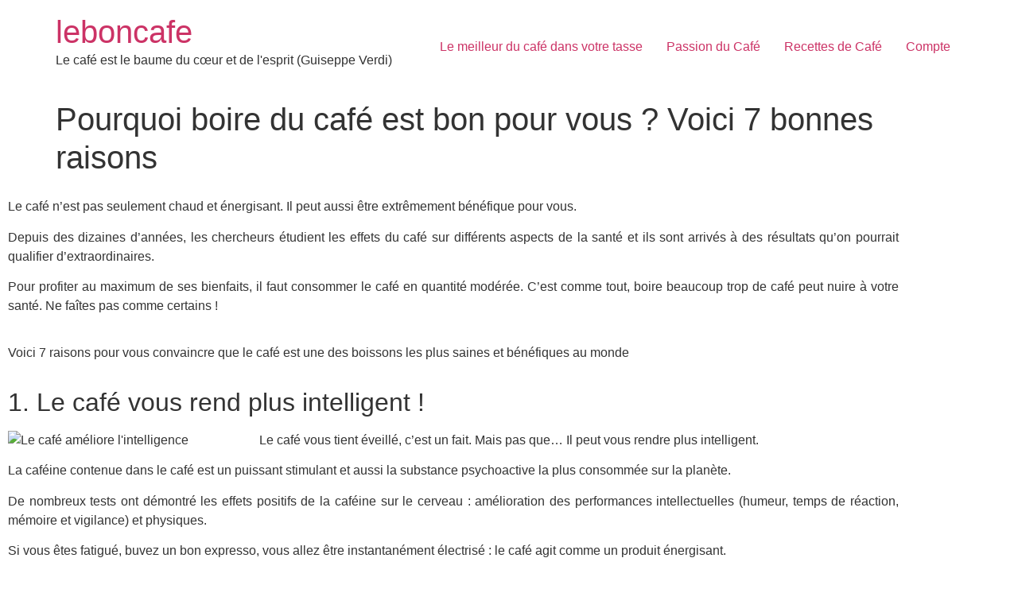

--- FILE ---
content_type: text/html; charset=UTF-8
request_url: https://leboncafe.fr/pourquoi-boire-du-cafe-est-bon-pour-vous-voici-7-bonnes-raisons
body_size: 17282
content:
<!doctype html>
<html lang="fr-FR">
<head>
	<meta charset="UTF-8">
	<meta name="viewport" content="width=device-width, initial-scale=1">
	<link rel="profile" href="https://gmpg.org/xfn/11">
	<meta name='robots' content='index, follow, max-image-preview:large, max-snippet:-1, max-video-preview:-1' />
	<style>img:is([sizes="auto" i], [sizes^="auto," i]) { contain-intrinsic-size: 3000px 1500px }</style>
	
	<!-- This site is optimized with the Yoast SEO plugin v26.8 - https://yoast.com/product/yoast-seo-wordpress/ -->
	<title>Pourquoi boire du café est bon pour vous ? Voici 7 bonnes raisons - leboncafe</title>
	<link rel="canonical" href="https://leboncafe.fr/pourquoi-boire-du-cafe-est-bon-pour-vous-voici-7-bonnes-raisons" />
	<meta property="og:locale" content="fr_FR" />
	<meta property="og:type" content="article" />
	<meta property="og:title" content="Pourquoi boire du café est bon pour vous ? Voici 7 bonnes raisons - leboncafe" />
	<meta property="og:description" content="Le café n’est pas seulement chaud et énergisant. Il peut aussi être extrêmement bénéfique pour vous. Depuis des dizaines d’années, les chercheurs étudient les effets du café sur différents aspects de la santé et ils sont arrivés à des résultats qu’on pourrait qualifier d’extraordinaires. Pour profiter au maximum de ses bienfaits, il faut consommer le [&hellip;]" />
	<meta property="og:url" content="https://leboncafe.fr/pourquoi-boire-du-cafe-est-bon-pour-vous-voici-7-bonnes-raisons" />
	<meta property="og:site_name" content="leboncafe" />
	<meta property="article:published_time" content="2021-06-15T11:49:01+00:00" />
	<meta property="article:modified_time" content="2024-08-23T18:24:14+00:00" />
	<meta property="og:image" content="https://leboncafe.fr/wp-content/uploads/2021/06/7-bonnes-raisons-de-boire-du-cafe.jpg" />
	<meta property="og:image:width" content="600" />
	<meta property="og:image:height" content="400" />
	<meta property="og:image:type" content="image/jpeg" />
	<meta name="author" content="Clara" />
	<meta name="twitter:card" content="summary_large_image" />
	<meta name="twitter:label1" content="Écrit par" />
	<meta name="twitter:data1" content="Clara" />
	<meta name="twitter:label2" content="Durée de lecture estimée" />
	<meta name="twitter:data2" content="5 minutes" />
	<script type="application/ld+json" class="yoast-schema-graph">{"@context":"https://schema.org","@graph":[{"@type":"Article","@id":"https://leboncafe.fr/pourquoi-boire-du-cafe-est-bon-pour-vous-voici-7-bonnes-raisons#article","isPartOf":{"@id":"https://leboncafe.fr/pourquoi-boire-du-cafe-est-bon-pour-vous-voici-7-bonnes-raisons"},"author":{"name":"Clara","@id":"https://leboncafe.fr/#/schema/person/232908684215849f377131795a5750cc"},"headline":"Pourquoi boire du café est bon pour vous ? Voici 7 bonnes raisons","datePublished":"2021-06-15T11:49:01+00:00","dateModified":"2024-08-23T18:24:14+00:00","mainEntityOfPage":{"@id":"https://leboncafe.fr/pourquoi-boire-du-cafe-est-bon-pour-vous-voici-7-bonnes-raisons"},"wordCount":1106,"publisher":{"@id":"https://leboncafe.fr/#/schema/person/9d18819b228d01b8c5ecf4694f68f2a0"},"image":{"@id":"https://leboncafe.fr/pourquoi-boire-du-cafe-est-bon-pour-vous-voici-7-bonnes-raisons#primaryimage"},"thumbnailUrl":"https://leboncafe.fr/wp-content/uploads/2021/06/7-bonnes-raisons-de-boire-du-cafe.jpg","articleSection":["Passion du Café"],"inLanguage":"fr-FR"},{"@type":"WebPage","@id":"https://leboncafe.fr/pourquoi-boire-du-cafe-est-bon-pour-vous-voici-7-bonnes-raisons","url":"https://leboncafe.fr/pourquoi-boire-du-cafe-est-bon-pour-vous-voici-7-bonnes-raisons","name":"Pourquoi boire du café est bon pour vous ? Voici 7 bonnes raisons - leboncafe","isPartOf":{"@id":"https://leboncafe.fr/#website"},"primaryImageOfPage":{"@id":"https://leboncafe.fr/pourquoi-boire-du-cafe-est-bon-pour-vous-voici-7-bonnes-raisons#primaryimage"},"image":{"@id":"https://leboncafe.fr/pourquoi-boire-du-cafe-est-bon-pour-vous-voici-7-bonnes-raisons#primaryimage"},"thumbnailUrl":"https://leboncafe.fr/wp-content/uploads/2021/06/7-bonnes-raisons-de-boire-du-cafe.jpg","datePublished":"2021-06-15T11:49:01+00:00","dateModified":"2024-08-23T18:24:14+00:00","breadcrumb":{"@id":"https://leboncafe.fr/pourquoi-boire-du-cafe-est-bon-pour-vous-voici-7-bonnes-raisons#breadcrumb"},"inLanguage":"fr-FR","potentialAction":[{"@type":"ReadAction","target":["https://leboncafe.fr/pourquoi-boire-du-cafe-est-bon-pour-vous-voici-7-bonnes-raisons"]}]},{"@type":"ImageObject","inLanguage":"fr-FR","@id":"https://leboncafe.fr/pourquoi-boire-du-cafe-est-bon-pour-vous-voici-7-bonnes-raisons#primaryimage","url":"https://leboncafe.fr/wp-content/uploads/2021/06/7-bonnes-raisons-de-boire-du-cafe.jpg","contentUrl":"https://leboncafe.fr/wp-content/uploads/2021/06/7-bonnes-raisons-de-boire-du-cafe.jpg","width":600,"height":400,"caption":"Bienfaits du café"},{"@type":"BreadcrumbList","@id":"https://leboncafe.fr/pourquoi-boire-du-cafe-est-bon-pour-vous-voici-7-bonnes-raisons#breadcrumb","itemListElement":[{"@type":"ListItem","position":1,"name":"Accueil","item":"https://leboncafe.fr/"},{"@type":"ListItem","position":2,"name":"Nos Articles","item":"https://leboncafe.fr/nos-articles"},{"@type":"ListItem","position":3,"name":"Pourquoi boire du café est bon pour vous ? Voici 7 bonnes raisons"}]},{"@type":"WebSite","@id":"https://leboncafe.fr/#website","url":"https://leboncafe.fr/","name":"leboncafe","description":"Le café est le baume du cœur et de l&#039;esprit (Guiseppe Verdi)","publisher":{"@id":"https://leboncafe.fr/#/schema/person/9d18819b228d01b8c5ecf4694f68f2a0"},"potentialAction":[{"@type":"SearchAction","target":{"@type":"EntryPoint","urlTemplate":"https://leboncafe.fr/?s={search_term_string}"},"query-input":{"@type":"PropertyValueSpecification","valueRequired":true,"valueName":"search_term_string"}}],"inLanguage":"fr-FR"},{"@type":["Person","Organization"],"@id":"https://leboncafe.fr/#/schema/person/9d18819b228d01b8c5ecf4694f68f2a0","name":"clara","image":{"@type":"ImageObject","inLanguage":"fr-FR","@id":"https://leboncafe.fr/#/schema/person/image/","url":"https://secure.gravatar.com/avatar/a84ea91f9505618294553e2bf48d9f51?s=96&d=mm&r=g","contentUrl":"https://secure.gravatar.com/avatar/a84ea91f9505618294553e2bf48d9f51?s=96&d=mm&r=g","caption":"clara"},"logo":{"@id":"https://leboncafe.fr/#/schema/person/image/"}},{"@type":"Person","@id":"https://leboncafe.fr/#/schema/person/232908684215849f377131795a5750cc","name":"Clara","image":{"@type":"ImageObject","inLanguage":"fr-FR","@id":"https://leboncafe.fr/#/schema/person/image/","url":"https://secure.gravatar.com/avatar/f582c9a0436c3e4743be40e19cb23aef?s=96&d=mm&r=g","contentUrl":"https://secure.gravatar.com/avatar/f582c9a0436c3e4743be40e19cb23aef?s=96&d=mm&r=g","caption":"Clara"},"url":"https://leboncafe.fr/author/licorne"}]}</script>
	<!-- / Yoast SEO plugin. -->


<link rel="alternate" type="application/rss+xml" title="leboncafe &raquo; Flux" href="https://leboncafe.fr/feed" />
<link rel="alternate" type="application/rss+xml" title="leboncafe &raquo; Flux des commentaires" href="https://leboncafe.fr/comments/feed" />
		<!-- This site uses the Google Analytics by ExactMetrics plugin v8.4.1 - Using Analytics tracking - https://www.exactmetrics.com/ -->
		<!-- Note: ExactMetrics is not currently configured on this site. The site owner needs to authenticate with Google Analytics in the ExactMetrics settings panel. -->
					<!-- No tracking code set -->
				<!-- / Google Analytics by ExactMetrics -->
		<script>
window._wpemojiSettings = {"baseUrl":"https:\/\/s.w.org\/images\/core\/emoji\/15.0.3\/72x72\/","ext":".png","svgUrl":"https:\/\/s.w.org\/images\/core\/emoji\/15.0.3\/svg\/","svgExt":".svg","source":{"concatemoji":"https:\/\/leboncafe.fr\/wp-includes\/js\/wp-emoji-release.min.js?ver=6.7.2"}};
/*! This file is auto-generated */
!function(i,n){var o,s,e;function c(e){try{var t={supportTests:e,timestamp:(new Date).valueOf()};sessionStorage.setItem(o,JSON.stringify(t))}catch(e){}}function p(e,t,n){e.clearRect(0,0,e.canvas.width,e.canvas.height),e.fillText(t,0,0);var t=new Uint32Array(e.getImageData(0,0,e.canvas.width,e.canvas.height).data),r=(e.clearRect(0,0,e.canvas.width,e.canvas.height),e.fillText(n,0,0),new Uint32Array(e.getImageData(0,0,e.canvas.width,e.canvas.height).data));return t.every(function(e,t){return e===r[t]})}function u(e,t,n){switch(t){case"flag":return n(e,"\ud83c\udff3\ufe0f\u200d\u26a7\ufe0f","\ud83c\udff3\ufe0f\u200b\u26a7\ufe0f")?!1:!n(e,"\ud83c\uddfa\ud83c\uddf3","\ud83c\uddfa\u200b\ud83c\uddf3")&&!n(e,"\ud83c\udff4\udb40\udc67\udb40\udc62\udb40\udc65\udb40\udc6e\udb40\udc67\udb40\udc7f","\ud83c\udff4\u200b\udb40\udc67\u200b\udb40\udc62\u200b\udb40\udc65\u200b\udb40\udc6e\u200b\udb40\udc67\u200b\udb40\udc7f");case"emoji":return!n(e,"\ud83d\udc26\u200d\u2b1b","\ud83d\udc26\u200b\u2b1b")}return!1}function f(e,t,n){var r="undefined"!=typeof WorkerGlobalScope&&self instanceof WorkerGlobalScope?new OffscreenCanvas(300,150):i.createElement("canvas"),a=r.getContext("2d",{willReadFrequently:!0}),o=(a.textBaseline="top",a.font="600 32px Arial",{});return e.forEach(function(e){o[e]=t(a,e,n)}),o}function t(e){var t=i.createElement("script");t.src=e,t.defer=!0,i.head.appendChild(t)}"undefined"!=typeof Promise&&(o="wpEmojiSettingsSupports",s=["flag","emoji"],n.supports={everything:!0,everythingExceptFlag:!0},e=new Promise(function(e){i.addEventListener("DOMContentLoaded",e,{once:!0})}),new Promise(function(t){var n=function(){try{var e=JSON.parse(sessionStorage.getItem(o));if("object"==typeof e&&"number"==typeof e.timestamp&&(new Date).valueOf()<e.timestamp+604800&&"object"==typeof e.supportTests)return e.supportTests}catch(e){}return null}();if(!n){if("undefined"!=typeof Worker&&"undefined"!=typeof OffscreenCanvas&&"undefined"!=typeof URL&&URL.createObjectURL&&"undefined"!=typeof Blob)try{var e="postMessage("+f.toString()+"("+[JSON.stringify(s),u.toString(),p.toString()].join(",")+"));",r=new Blob([e],{type:"text/javascript"}),a=new Worker(URL.createObjectURL(r),{name:"wpTestEmojiSupports"});return void(a.onmessage=function(e){c(n=e.data),a.terminate(),t(n)})}catch(e){}c(n=f(s,u,p))}t(n)}).then(function(e){for(var t in e)n.supports[t]=e[t],n.supports.everything=n.supports.everything&&n.supports[t],"flag"!==t&&(n.supports.everythingExceptFlag=n.supports.everythingExceptFlag&&n.supports[t]);n.supports.everythingExceptFlag=n.supports.everythingExceptFlag&&!n.supports.flag,n.DOMReady=!1,n.readyCallback=function(){n.DOMReady=!0}}).then(function(){return e}).then(function(){var e;n.supports.everything||(n.readyCallback(),(e=n.source||{}).concatemoji?t(e.concatemoji):e.wpemoji&&e.twemoji&&(t(e.twemoji),t(e.wpemoji)))}))}((window,document),window._wpemojiSettings);
</script>
<style id='wp-emoji-styles-inline-css'>

	img.wp-smiley, img.emoji {
		display: inline !important;
		border: none !important;
		box-shadow: none !important;
		height: 1em !important;
		width: 1em !important;
		margin: 0 0.07em !important;
		vertical-align: -0.1em !important;
		background: none !important;
		padding: 0 !important;
	}
</style>
<style id='global-styles-inline-css'>
:root{--wp--preset--aspect-ratio--square: 1;--wp--preset--aspect-ratio--4-3: 4/3;--wp--preset--aspect-ratio--3-4: 3/4;--wp--preset--aspect-ratio--3-2: 3/2;--wp--preset--aspect-ratio--2-3: 2/3;--wp--preset--aspect-ratio--16-9: 16/9;--wp--preset--aspect-ratio--9-16: 9/16;--wp--preset--color--black: #000000;--wp--preset--color--cyan-bluish-gray: #abb8c3;--wp--preset--color--white: #ffffff;--wp--preset--color--pale-pink: #f78da7;--wp--preset--color--vivid-red: #cf2e2e;--wp--preset--color--luminous-vivid-orange: #ff6900;--wp--preset--color--luminous-vivid-amber: #fcb900;--wp--preset--color--light-green-cyan: #7bdcb5;--wp--preset--color--vivid-green-cyan: #00d084;--wp--preset--color--pale-cyan-blue: #8ed1fc;--wp--preset--color--vivid-cyan-blue: #0693e3;--wp--preset--color--vivid-purple: #9b51e0;--wp--preset--gradient--vivid-cyan-blue-to-vivid-purple: linear-gradient(135deg,rgba(6,147,227,1) 0%,rgb(155,81,224) 100%);--wp--preset--gradient--light-green-cyan-to-vivid-green-cyan: linear-gradient(135deg,rgb(122,220,180) 0%,rgb(0,208,130) 100%);--wp--preset--gradient--luminous-vivid-amber-to-luminous-vivid-orange: linear-gradient(135deg,rgba(252,185,0,1) 0%,rgba(255,105,0,1) 100%);--wp--preset--gradient--luminous-vivid-orange-to-vivid-red: linear-gradient(135deg,rgba(255,105,0,1) 0%,rgb(207,46,46) 100%);--wp--preset--gradient--very-light-gray-to-cyan-bluish-gray: linear-gradient(135deg,rgb(238,238,238) 0%,rgb(169,184,195) 100%);--wp--preset--gradient--cool-to-warm-spectrum: linear-gradient(135deg,rgb(74,234,220) 0%,rgb(151,120,209) 20%,rgb(207,42,186) 40%,rgb(238,44,130) 60%,rgb(251,105,98) 80%,rgb(254,248,76) 100%);--wp--preset--gradient--blush-light-purple: linear-gradient(135deg,rgb(255,206,236) 0%,rgb(152,150,240) 100%);--wp--preset--gradient--blush-bordeaux: linear-gradient(135deg,rgb(254,205,165) 0%,rgb(254,45,45) 50%,rgb(107,0,62) 100%);--wp--preset--gradient--luminous-dusk: linear-gradient(135deg,rgb(255,203,112) 0%,rgb(199,81,192) 50%,rgb(65,88,208) 100%);--wp--preset--gradient--pale-ocean: linear-gradient(135deg,rgb(255,245,203) 0%,rgb(182,227,212) 50%,rgb(51,167,181) 100%);--wp--preset--gradient--electric-grass: linear-gradient(135deg,rgb(202,248,128) 0%,rgb(113,206,126) 100%);--wp--preset--gradient--midnight: linear-gradient(135deg,rgb(2,3,129) 0%,rgb(40,116,252) 100%);--wp--preset--font-size--small: 13px;--wp--preset--font-size--medium: 20px;--wp--preset--font-size--large: 36px;--wp--preset--font-size--x-large: 42px;--wp--preset--spacing--20: 0.44rem;--wp--preset--spacing--30: 0.67rem;--wp--preset--spacing--40: 1rem;--wp--preset--spacing--50: 1.5rem;--wp--preset--spacing--60: 2.25rem;--wp--preset--spacing--70: 3.38rem;--wp--preset--spacing--80: 5.06rem;--wp--preset--shadow--natural: 6px 6px 9px rgba(0, 0, 0, 0.2);--wp--preset--shadow--deep: 12px 12px 50px rgba(0, 0, 0, 0.4);--wp--preset--shadow--sharp: 6px 6px 0px rgba(0, 0, 0, 0.2);--wp--preset--shadow--outlined: 6px 6px 0px -3px rgba(255, 255, 255, 1), 6px 6px rgba(0, 0, 0, 1);--wp--preset--shadow--crisp: 6px 6px 0px rgba(0, 0, 0, 1);}:root { --wp--style--global--content-size: 800px;--wp--style--global--wide-size: 1200px; }:where(body) { margin: 0; }.wp-site-blocks > .alignleft { float: left; margin-right: 2em; }.wp-site-blocks > .alignright { float: right; margin-left: 2em; }.wp-site-blocks > .aligncenter { justify-content: center; margin-left: auto; margin-right: auto; }:where(.wp-site-blocks) > * { margin-block-start: 24px; margin-block-end: 0; }:where(.wp-site-blocks) > :first-child { margin-block-start: 0; }:where(.wp-site-blocks) > :last-child { margin-block-end: 0; }:root { --wp--style--block-gap: 24px; }:root :where(.is-layout-flow) > :first-child{margin-block-start: 0;}:root :where(.is-layout-flow) > :last-child{margin-block-end: 0;}:root :where(.is-layout-flow) > *{margin-block-start: 24px;margin-block-end: 0;}:root :where(.is-layout-constrained) > :first-child{margin-block-start: 0;}:root :where(.is-layout-constrained) > :last-child{margin-block-end: 0;}:root :where(.is-layout-constrained) > *{margin-block-start: 24px;margin-block-end: 0;}:root :where(.is-layout-flex){gap: 24px;}:root :where(.is-layout-grid){gap: 24px;}.is-layout-flow > .alignleft{float: left;margin-inline-start: 0;margin-inline-end: 2em;}.is-layout-flow > .alignright{float: right;margin-inline-start: 2em;margin-inline-end: 0;}.is-layout-flow > .aligncenter{margin-left: auto !important;margin-right: auto !important;}.is-layout-constrained > .alignleft{float: left;margin-inline-start: 0;margin-inline-end: 2em;}.is-layout-constrained > .alignright{float: right;margin-inline-start: 2em;margin-inline-end: 0;}.is-layout-constrained > .aligncenter{margin-left: auto !important;margin-right: auto !important;}.is-layout-constrained > :where(:not(.alignleft):not(.alignright):not(.alignfull)){max-width: var(--wp--style--global--content-size);margin-left: auto !important;margin-right: auto !important;}.is-layout-constrained > .alignwide{max-width: var(--wp--style--global--wide-size);}body .is-layout-flex{display: flex;}.is-layout-flex{flex-wrap: wrap;align-items: center;}.is-layout-flex > :is(*, div){margin: 0;}body .is-layout-grid{display: grid;}.is-layout-grid > :is(*, div){margin: 0;}body{padding-top: 0px;padding-right: 0px;padding-bottom: 0px;padding-left: 0px;}a:where(:not(.wp-element-button)){text-decoration: underline;}:root :where(.wp-element-button, .wp-block-button__link){background-color: #32373c;border-width: 0;color: #fff;font-family: inherit;font-size: inherit;line-height: inherit;padding: calc(0.667em + 2px) calc(1.333em + 2px);text-decoration: none;}.has-black-color{color: var(--wp--preset--color--black) !important;}.has-cyan-bluish-gray-color{color: var(--wp--preset--color--cyan-bluish-gray) !important;}.has-white-color{color: var(--wp--preset--color--white) !important;}.has-pale-pink-color{color: var(--wp--preset--color--pale-pink) !important;}.has-vivid-red-color{color: var(--wp--preset--color--vivid-red) !important;}.has-luminous-vivid-orange-color{color: var(--wp--preset--color--luminous-vivid-orange) !important;}.has-luminous-vivid-amber-color{color: var(--wp--preset--color--luminous-vivid-amber) !important;}.has-light-green-cyan-color{color: var(--wp--preset--color--light-green-cyan) !important;}.has-vivid-green-cyan-color{color: var(--wp--preset--color--vivid-green-cyan) !important;}.has-pale-cyan-blue-color{color: var(--wp--preset--color--pale-cyan-blue) !important;}.has-vivid-cyan-blue-color{color: var(--wp--preset--color--vivid-cyan-blue) !important;}.has-vivid-purple-color{color: var(--wp--preset--color--vivid-purple) !important;}.has-black-background-color{background-color: var(--wp--preset--color--black) !important;}.has-cyan-bluish-gray-background-color{background-color: var(--wp--preset--color--cyan-bluish-gray) !important;}.has-white-background-color{background-color: var(--wp--preset--color--white) !important;}.has-pale-pink-background-color{background-color: var(--wp--preset--color--pale-pink) !important;}.has-vivid-red-background-color{background-color: var(--wp--preset--color--vivid-red) !important;}.has-luminous-vivid-orange-background-color{background-color: var(--wp--preset--color--luminous-vivid-orange) !important;}.has-luminous-vivid-amber-background-color{background-color: var(--wp--preset--color--luminous-vivid-amber) !important;}.has-light-green-cyan-background-color{background-color: var(--wp--preset--color--light-green-cyan) !important;}.has-vivid-green-cyan-background-color{background-color: var(--wp--preset--color--vivid-green-cyan) !important;}.has-pale-cyan-blue-background-color{background-color: var(--wp--preset--color--pale-cyan-blue) !important;}.has-vivid-cyan-blue-background-color{background-color: var(--wp--preset--color--vivid-cyan-blue) !important;}.has-vivid-purple-background-color{background-color: var(--wp--preset--color--vivid-purple) !important;}.has-black-border-color{border-color: var(--wp--preset--color--black) !important;}.has-cyan-bluish-gray-border-color{border-color: var(--wp--preset--color--cyan-bluish-gray) !important;}.has-white-border-color{border-color: var(--wp--preset--color--white) !important;}.has-pale-pink-border-color{border-color: var(--wp--preset--color--pale-pink) !important;}.has-vivid-red-border-color{border-color: var(--wp--preset--color--vivid-red) !important;}.has-luminous-vivid-orange-border-color{border-color: var(--wp--preset--color--luminous-vivid-orange) !important;}.has-luminous-vivid-amber-border-color{border-color: var(--wp--preset--color--luminous-vivid-amber) !important;}.has-light-green-cyan-border-color{border-color: var(--wp--preset--color--light-green-cyan) !important;}.has-vivid-green-cyan-border-color{border-color: var(--wp--preset--color--vivid-green-cyan) !important;}.has-pale-cyan-blue-border-color{border-color: var(--wp--preset--color--pale-cyan-blue) !important;}.has-vivid-cyan-blue-border-color{border-color: var(--wp--preset--color--vivid-cyan-blue) !important;}.has-vivid-purple-border-color{border-color: var(--wp--preset--color--vivid-purple) !important;}.has-vivid-cyan-blue-to-vivid-purple-gradient-background{background: var(--wp--preset--gradient--vivid-cyan-blue-to-vivid-purple) !important;}.has-light-green-cyan-to-vivid-green-cyan-gradient-background{background: var(--wp--preset--gradient--light-green-cyan-to-vivid-green-cyan) !important;}.has-luminous-vivid-amber-to-luminous-vivid-orange-gradient-background{background: var(--wp--preset--gradient--luminous-vivid-amber-to-luminous-vivid-orange) !important;}.has-luminous-vivid-orange-to-vivid-red-gradient-background{background: var(--wp--preset--gradient--luminous-vivid-orange-to-vivid-red) !important;}.has-very-light-gray-to-cyan-bluish-gray-gradient-background{background: var(--wp--preset--gradient--very-light-gray-to-cyan-bluish-gray) !important;}.has-cool-to-warm-spectrum-gradient-background{background: var(--wp--preset--gradient--cool-to-warm-spectrum) !important;}.has-blush-light-purple-gradient-background{background: var(--wp--preset--gradient--blush-light-purple) !important;}.has-blush-bordeaux-gradient-background{background: var(--wp--preset--gradient--blush-bordeaux) !important;}.has-luminous-dusk-gradient-background{background: var(--wp--preset--gradient--luminous-dusk) !important;}.has-pale-ocean-gradient-background{background: var(--wp--preset--gradient--pale-ocean) !important;}.has-electric-grass-gradient-background{background: var(--wp--preset--gradient--electric-grass) !important;}.has-midnight-gradient-background{background: var(--wp--preset--gradient--midnight) !important;}.has-small-font-size{font-size: var(--wp--preset--font-size--small) !important;}.has-medium-font-size{font-size: var(--wp--preset--font-size--medium) !important;}.has-large-font-size{font-size: var(--wp--preset--font-size--large) !important;}.has-x-large-font-size{font-size: var(--wp--preset--font-size--x-large) !important;}
:root :where(.wp-block-pullquote){font-size: 1.5em;line-height: 1.6;}
</style>
<link rel='stylesheet' id='hello-elementor-css' href='https://leboncafe.fr/wp-content/themes/hello-elementor/style.min.css?ver=3.3.0' media='all' />
<link rel='stylesheet' id='hello-elementor-theme-style-css' href='https://leboncafe.fr/wp-content/themes/hello-elementor/theme.min.css?ver=3.3.0' media='all' />
<link rel='stylesheet' id='hello-elementor-header-footer-css' href='https://leboncafe.fr/wp-content/themes/hello-elementor/header-footer.min.css?ver=3.3.0' media='all' />
<link rel='stylesheet' id='jquery-lazyloadxt-spinner-css-css' href='//leboncafe.fr/wp-content/plugins/a3-lazy-load/assets/css/jquery.lazyloadxt.spinner.css?ver=6.7.2' media='all' />
<link rel='stylesheet' id='elementor-icons-css' href='https://leboncafe.fr/wp-content/plugins/elementor/assets/lib/eicons/css/elementor-icons.min.css?ver=5.46.0' media='all' />
<link rel='stylesheet' id='elementor-frontend-css' href='https://leboncafe.fr/wp-content/plugins/elementor/assets/css/frontend.min.css?ver=3.34.2' media='all' />
<link rel='stylesheet' id='elementor-post-21-css' href='https://leboncafe.fr/wp-content/uploads/elementor/css/post-21.css?ver=1768920897' media='all' />
<link rel='stylesheet' id='widget-heading-css' href='https://leboncafe.fr/wp-content/plugins/elementor/assets/css/widget-heading.min.css?ver=3.34.2' media='all' />
<link rel='stylesheet' id='elementor-post-308-css' href='https://leboncafe.fr/wp-content/uploads/elementor/css/post-308.css?ver=1768926876' media='all' />
<link rel='stylesheet' id='eael-general-css' href='https://leboncafe.fr/wp-content/plugins/essential-addons-for-elementor-lite/assets/front-end/css/view/general.min.css?ver=6.5.8' media='all' />
<link rel='stylesheet' id='um_modal-css' href='https://leboncafe.fr/wp-content/plugins/ultimate-member/assets/css/um-modal.min.css?ver=2.11.1' media='all' />
<link rel='stylesheet' id='um_ui-css' href='https://leboncafe.fr/wp-content/plugins/ultimate-member/assets/libs/jquery-ui/jquery-ui.min.css?ver=1.13.2' media='all' />
<link rel='stylesheet' id='um_tipsy-css' href='https://leboncafe.fr/wp-content/plugins/ultimate-member/assets/libs/tipsy/tipsy.min.css?ver=1.0.0a' media='all' />
<link rel='stylesheet' id='um_raty-css' href='https://leboncafe.fr/wp-content/plugins/ultimate-member/assets/libs/raty/um-raty.min.css?ver=2.6.0' media='all' />
<link rel='stylesheet' id='select2-css' href='https://leboncafe.fr/wp-content/plugins/ultimate-member/assets/libs/select2/select2.min.css?ver=4.0.13' media='all' />
<link rel='stylesheet' id='um_fileupload-css' href='https://leboncafe.fr/wp-content/plugins/ultimate-member/assets/css/um-fileupload.min.css?ver=2.11.1' media='all' />
<link rel='stylesheet' id='um_confirm-css' href='https://leboncafe.fr/wp-content/plugins/ultimate-member/assets/libs/um-confirm/um-confirm.min.css?ver=1.0' media='all' />
<link rel='stylesheet' id='um_datetime-css' href='https://leboncafe.fr/wp-content/plugins/ultimate-member/assets/libs/pickadate/default.min.css?ver=3.6.2' media='all' />
<link rel='stylesheet' id='um_datetime_date-css' href='https://leboncafe.fr/wp-content/plugins/ultimate-member/assets/libs/pickadate/default.date.min.css?ver=3.6.2' media='all' />
<link rel='stylesheet' id='um_datetime_time-css' href='https://leboncafe.fr/wp-content/plugins/ultimate-member/assets/libs/pickadate/default.time.min.css?ver=3.6.2' media='all' />
<link rel='stylesheet' id='um_fonticons_ii-css' href='https://leboncafe.fr/wp-content/plugins/ultimate-member/assets/libs/legacy/fonticons/fonticons-ii.min.css?ver=2.11.1' media='all' />
<link rel='stylesheet' id='um_fonticons_fa-css' href='https://leboncafe.fr/wp-content/plugins/ultimate-member/assets/libs/legacy/fonticons/fonticons-fa.min.css?ver=2.11.1' media='all' />
<link rel='stylesheet' id='um_fontawesome-css' href='https://leboncafe.fr/wp-content/plugins/ultimate-member/assets/css/um-fontawesome.min.css?ver=6.5.2' media='all' />
<link rel='stylesheet' id='um_common-css' href='https://leboncafe.fr/wp-content/plugins/ultimate-member/assets/css/common.min.css?ver=2.11.1' media='all' />
<link rel='stylesheet' id='um_responsive-css' href='https://leboncafe.fr/wp-content/plugins/ultimate-member/assets/css/um-responsive.min.css?ver=2.11.1' media='all' />
<link rel='stylesheet' id='um_styles-css' href='https://leboncafe.fr/wp-content/plugins/ultimate-member/assets/css/um-styles.min.css?ver=2.11.1' media='all' />
<link rel='stylesheet' id='um_crop-css' href='https://leboncafe.fr/wp-content/plugins/ultimate-member/assets/libs/cropper/cropper.min.css?ver=1.6.1' media='all' />
<link rel='stylesheet' id='um_profile-css' href='https://leboncafe.fr/wp-content/plugins/ultimate-member/assets/css/um-profile.min.css?ver=2.11.1' media='all' />
<link rel='stylesheet' id='um_account-css' href='https://leboncafe.fr/wp-content/plugins/ultimate-member/assets/css/um-account.min.css?ver=2.11.1' media='all' />
<link rel='stylesheet' id='um_misc-css' href='https://leboncafe.fr/wp-content/plugins/ultimate-member/assets/css/um-misc.min.css?ver=2.11.1' media='all' />
<link rel='stylesheet' id='um_default_css-css' href='https://leboncafe.fr/wp-content/plugins/ultimate-member/assets/css/um-old-default.min.css?ver=2.11.1' media='all' />
<link rel='stylesheet' id='elementor-gf-local-cinzel-css' href='https://leboncafe.fr/wp-content/uploads/elementor/google-fonts/css/cinzel.css?ver=1742218959' media='all' />
<link rel='stylesheet' id='elementor-gf-local-oswald-css' href='https://leboncafe.fr/wp-content/uploads/elementor/google-fonts/css/oswald.css?ver=1742939234' media='all' />
<link rel='stylesheet' id='elementor-gf-local-sourcesanspro-css' href='https://leboncafe.fr/wp-content/uploads/elementor/google-fonts/css/sourcesanspro.css?ver=1742939213' media='all' />
<script src="https://leboncafe.fr/wp-includes/js/jquery/jquery.min.js?ver=3.7.1" id="jquery-core-js"></script>
<script src="https://leboncafe.fr/wp-includes/js/jquery/jquery-migrate.min.js?ver=3.4.1" id="jquery-migrate-js"></script>
<script src="https://leboncafe.fr/wp-content/plugins/ultimate-member/assets/js/um-gdpr.min.js?ver=2.11.1" id="um-gdpr-js"></script>
<link rel="https://api.w.org/" href="https://leboncafe.fr/wp-json/" /><link rel="alternate" title="JSON" type="application/json" href="https://leboncafe.fr/wp-json/wp/v2/posts/308" /><link rel="EditURI" type="application/rsd+xml" title="RSD" href="https://leboncafe.fr/xmlrpc.php?rsd" />
<meta name="generator" content="WordPress 6.7.2" />
<link rel='shortlink' href='https://leboncafe.fr/?p=308' />
<link rel="alternate" title="oEmbed (JSON)" type="application/json+oembed" href="https://leboncafe.fr/wp-json/oembed/1.0/embed?url=https%3A%2F%2Fleboncafe.fr%2Fpourquoi-boire-du-cafe-est-bon-pour-vous-voici-7-bonnes-raisons" />
<link rel="alternate" title="oEmbed (XML)" type="text/xml+oembed" href="https://leboncafe.fr/wp-json/oembed/1.0/embed?url=https%3A%2F%2Fleboncafe.fr%2Fpourquoi-boire-du-cafe-est-bon-pour-vous-voici-7-bonnes-raisons&#038;format=xml" />
<meta name="generator" content="Elementor 3.34.2; features: additional_custom_breakpoints; settings: css_print_method-external, google_font-enabled, font_display-auto">
			<style>
				.e-con.e-parent:nth-of-type(n+4):not(.e-lazyloaded):not(.e-no-lazyload),
				.e-con.e-parent:nth-of-type(n+4):not(.e-lazyloaded):not(.e-no-lazyload) * {
					background-image: none !important;
				}
				@media screen and (max-height: 1024px) {
					.e-con.e-parent:nth-of-type(n+3):not(.e-lazyloaded):not(.e-no-lazyload),
					.e-con.e-parent:nth-of-type(n+3):not(.e-lazyloaded):not(.e-no-lazyload) * {
						background-image: none !important;
					}
				}
				@media screen and (max-height: 640px) {
					.e-con.e-parent:nth-of-type(n+2):not(.e-lazyloaded):not(.e-no-lazyload),
					.e-con.e-parent:nth-of-type(n+2):not(.e-lazyloaded):not(.e-no-lazyload) * {
						background-image: none !important;
					}
				}
			</style>
			<link rel="icon" href="https://leboncafe.fr/wp-content/uploads/2021/06/cropped-Favicon-Tasse-Noire-1-32x32.png" sizes="32x32" />
<link rel="icon" href="https://leboncafe.fr/wp-content/uploads/2021/06/cropped-Favicon-Tasse-Noire-1-192x192.png" sizes="192x192" />
<link rel="apple-touch-icon" href="https://leboncafe.fr/wp-content/uploads/2021/06/cropped-Favicon-Tasse-Noire-1-180x180.png" />
<meta name="msapplication-TileImage" content="https://leboncafe.fr/wp-content/uploads/2021/06/cropped-Favicon-Tasse-Noire-1-270x270.png" />
</head>
<body class="post-template-default single single-post postid-308 single-format-standard wp-embed-responsive theme-default elementor-default elementor-kit-21 elementor-page elementor-page-308">


<a class="skip-link screen-reader-text" href="#content">Aller au contenu</a>


<header id="site-header" class="site-header">

	<div class="site-branding">
					<div class="site-title">
				<a href="https://leboncafe.fr/" title="Accueil" rel="home">
					leboncafe				</a>
			</div>
						<p class="site-description">
				Le café est le baume du cœur et de l&#039;esprit (Guiseppe Verdi)			</p>
						</div>

			<nav class="site-navigation" aria-label="Menu principal">
			<ul id="menu-general" class="menu"><li id="menu-item-394" class="menu-item menu-item-type-post_type menu-item-object-page menu-item-home menu-item-394"><a href="https://leboncafe.fr/">Le meilleur du café dans votre tasse</a></li>
<li id="menu-item-390" class="menu-item menu-item-type-taxonomy menu-item-object-category current-post-ancestor current-menu-parent current-post-parent menu-item-390"><a href="https://leboncafe.fr/category/passion-du-cafe">Passion du Café</a></li>
<li id="menu-item-391" class="menu-item menu-item-type-taxonomy menu-item-object-category menu-item-391"><a href="https://leboncafe.fr/category/preparation-du-cafe">Recettes de Café</a></li>
<li id="menu-item-395" class="menu-item menu-item-type-post_type menu-item-object-page menu-item-395"><a href="https://leboncafe.fr/user">Compte</a></li>
</ul>		</nav>
	</header>

<main id="content" class="site-main post-308 post type-post status-publish format-standard has-post-thumbnail hentry category-passion-du-cafe">

			<div class="page-header">
			<h1 class="entry-title">Pourquoi boire du café est bon pour vous ? Voici 7 bonnes raisons</h1>		</div>
	
	<div class="page-content">
				<div data-elementor-type="wp-post" data-elementor-id="308" class="elementor elementor-308" data-elementor-post-type="post">
						<section class="elementor-section elementor-top-section elementor-element elementor-element-42c1834 elementor-section-boxed elementor-section-height-default elementor-section-height-default" data-id="42c1834" data-element_type="section">
						<div class="elementor-container elementor-column-gap-default">
					<div class="elementor-column elementor-col-100 elementor-top-column elementor-element elementor-element-d2d055c" data-id="d2d055c" data-element_type="column">
			<div class="elementor-widget-wrap elementor-element-populated">
						<div class="elementor-element elementor-element-d26e4a8 elementor-widget elementor-widget-text-editor" data-id="d26e4a8" data-element_type="widget" data-widget_type="text-editor.default">
				<div class="elementor-widget-container">
									<p>Le café n’est pas seulement chaud et énergisant. Il peut aussi être extrêmement bénéfique pour vous.</p><p>Depuis des dizaines d’années, les chercheurs étudient les effets du café sur différents aspects de la santé et ils sont arrivés à des résultats qu’on pourrait qualifier d’extraordinaires.</p><p>Pour profiter au maximum de ses bienfaits, il faut consommer le café en quantité modérée. C’est comme tout, boire beaucoup trop de café peut nuire à votre santé. Ne faîtes pas comme certains !</p>								</div>
				</div>
				<div class="elementor-element elementor-element-6a2ca8d elementor-widget elementor-widget-text-editor" data-id="6a2ca8d" data-element_type="widget" data-widget_type="text-editor.default">
				<div class="elementor-widget-container">
									<p>Voici 7 raisons pour vous convaincre que le café est une des boissons les plus saines et bénéfiques au monde</p>								</div>
				</div>
				<div class="elementor-element elementor-element-a473123 elementor-widget elementor-widget-heading" data-id="a473123" data-element_type="widget" data-widget_type="heading.default">
				<div class="elementor-widget-container">
					<h2 class="elementor-heading-title elementor-size-default">1. Le café vous rend plus intelligent !</h2>				</div>
				</div>
				<div class="elementor-element elementor-element-be7d1ee elementor-widget elementor-widget-text-editor" data-id="be7d1ee" data-element_type="widget" data-widget_type="text-editor.default">
				<div class="elementor-widget-container">
									<p><img fetchpriority="high" decoding="async" class="lazy lazy-hidden size-full wp-image-434 alignleft" src="//leboncafe.fr/wp-content/plugins/a3-lazy-load/assets/images/lazy_placeholder.gif" data-lazy-type="image" data-src="https://leboncafe.fr/wp-content/uploads/2021/06/Je-suis-intelligent.jpg" alt="Le café améliore l'intelligence" width="300" height="200" /><noscript><img fetchpriority="high" decoding="async" class="size-full wp-image-434 alignleft" src="https://leboncafe.fr/wp-content/uploads/2021/06/Je-suis-intelligent.jpg" alt="Le café améliore l'intelligence" width="300" height="200" /></noscript>Le café vous tient éveillé, c’est un fait. Mais pas que… Il peut vous rendre plus intelligent.</p><p>La caféine contenue dans le café est un puissant stimulant et aussi la substance psychoactive la plus consommée sur la planète.</p><p>De nombreux tests ont démontré les effets positifs de la caféine sur le cerveau : amélioration des performances intellectuelles (humeur, temps de réaction, mémoire et vigilance) et physiques.</p><p>Si vous êtes fatigué, buvez un bon expresso, vous allez être instantanément électrisé : le café agit comme un produit énergisant.</p><p>L’effet de la caféine est instantané et agit sur un neurotransmetteur inhibiteur du corps : l’adénosine. Qu’est ce que c’est ? L’adénosine circule dans vos veines et joue le rôle de frein dans votre système nerveux central. C’est notre relaxant naturel. Le taux d’adénosine augmente dans le sang au fil de la journée pour nous permettre de ralentir et nous permettre de nous endormir. C’est le signal du corps pour nous dire de nous arrêter, de nous reposer.</p><p>La caféine a donc les mêmes effets que l’adénosine. La caféine se connecte aux récepteurs d’adénosine et empêche l’adénosine de faire son travail. La conséquence ? Faire fonctionner le système nerveux central à plus grande vitesse et donner un « coup de fouet » dans tout le corps.</p><p>Dans le prochain article, un autre effet surprenant du café sur le corps.</p>								</div>
				</div>
				<div class="elementor-element elementor-element-b7b4f15 elementor-widget elementor-widget-heading" data-id="b7b4f15" data-element_type="widget" data-widget_type="heading.default">
				<div class="elementor-widget-container">
					<h2 class="elementor-heading-title elementor-size-default">2. Le café peut vous aider à mincir et à améliorer vos performances physiques.</h2>				</div>
				</div>
				<div class="elementor-element elementor-element-30681a7 elementor-widget elementor-widget-text-editor" data-id="30681a7" data-element_type="widget" data-widget_type="text-editor.default">
				<div class="elementor-widget-container">
									<p><img decoding="async" class="lazy lazy-hidden size-full wp-image-435 alignleft" src="//leboncafe.fr/wp-content/plugins/a3-lazy-load/assets/images/lazy_placeholder.gif" data-lazy-type="image" data-src="https://leboncafe.fr/wp-content/uploads/2021/06/cafe-aide-a-maigrir.jpg" alt="Le café aide à mincir" width="300" height="200" /><noscript><img decoding="async" class="size-full wp-image-435 alignleft" src="https://leboncafe.fr/wp-content/uploads/2021/06/cafe-aide-a-maigrir.jpg" alt="Le café aide à mincir" width="300" height="200" /></noscript>Avez-vous remarqué que dans la plupart des compléments alimentaires qui sont censés vous aider à mincir contiennent de la caféine ? Ce n’est pas un hasard.</p><p>En effet, il a été prouvé que la caféine a un effet stimulant sur le système nerveux central et augmente le métabolisme ainsi que l’oxydation des acides gras. La caféine déloge ainsi les acides gras dans les tissus adipeux.</p><p>La caféine permet aussi d’augmenter les performances lors d’exercices physiques, ce qui active le métabolisme brûleur de graisses.</p>								</div>
				</div>
				<div class="elementor-element elementor-element-df8b58b elementor-widget elementor-widget-heading" data-id="df8b58b" data-element_type="widget" data-widget_type="heading.default">
				<div class="elementor-widget-container">
					<h2 class="elementor-heading-title elementor-size-default">3. Le café pourrait diminuer de façon importante les risques de diabète de type 2
</h2>				</div>
				</div>
				<div class="elementor-element elementor-element-e9775e0 elementor-widget elementor-widget-text-editor" data-id="e9775e0" data-element_type="widget" data-widget_type="text-editor.default">
				<div class="elementor-widget-container">
									<p><img decoding="async" class="lazy lazy-hidden size-full wp-image-437 alignleft" src="//leboncafe.fr/wp-content/plugins/a3-lazy-load/assets/images/lazy_placeholder.gif" data-lazy-type="image" data-src="https://leboncafe.fr/wp-content/uploads/2021/06/Tasse-de-cafe-fumant.jpg" alt="Le café peut réduire le diabète" width="300" height="200" /><noscript><img decoding="async" class="size-full wp-image-437 alignleft" src="https://leboncafe.fr/wp-content/uploads/2021/06/Tasse-de-cafe-fumant.jpg" alt="Le café peut réduire le diabète" width="300" height="200" /></noscript>Le diabète de type 2 est une maladie liée à notre vie occidental. Il augmente et prend même des proportions épidémiques. Il toucherait maintenant environ 300 millions de personnes. Cette maladie est caractérisée par un niveau élevé de glucose (sucre) dans le sang en raison de la résistance à l’insuline ou une incapacité à produire de l’insuline.</p><p>Plusieurs études ont montré que le café a été maintes fois associé à une réduction sensible du diabète. Les gens qui boivent plusieurs tasses par jour, sans sucre ;), sont les moins susceptibles de devenir diabétique.</p>								</div>
				</div>
				<div class="elementor-element elementor-element-a972933 elementor-widget elementor-widget-heading" data-id="a972933" data-element_type="widget" data-widget_type="heading.default">
				<div class="elementor-widget-container">
					<h2 class="elementor-heading-title elementor-size-default">4. Le café est associé à une diminution du risque de souffrir des maladies d’Alzheimer et de Parkinson</h2>				</div>
				</div>
				<div class="elementor-element elementor-element-4a7d5c1 elementor-widget elementor-widget-text-editor" data-id="4a7d5c1" data-element_type="widget" data-widget_type="text-editor.default">
				<div class="elementor-widget-container">
									<p><img loading="lazy" decoding="async" class="lazy lazy-hidden size-full wp-image-438 alignleft" src="//leboncafe.fr/wp-content/plugins/a3-lazy-load/assets/images/lazy_placeholder.gif" data-lazy-type="image" data-src="https://leboncafe.fr/wp-content/uploads/2021/06/Cafe-cannelle.jpg" alt="Le café protège votre crveau" width="300" height="200" /><noscript><img loading="lazy" decoding="async" class="size-full wp-image-438 alignleft" src="https://leboncafe.fr/wp-content/uploads/2021/06/Cafe-cannelle.jpg" alt="Le café protège votre crveau" width="300" height="200" /></noscript>Non seulement le café peut vous rendre plus intelligent à court terme, mais il peut aussi protéger votre cerveau du vieillissement !</p><p>La maladie d’Alzheimer est une des maladies neurodégénérative la plus fréquente dans le monde et la principale cause de démence.</p><p>Certaines études ont démontré que les buveurs de café ont un risque jusqu’à 60% inférieur d’avoir la maladie d’Alzheimer et la démence qui y est associée.</p><p>La maladie de Parkinson est la deuxième maladie neurodégénérative la plus courante après la maladie d’Alzheimer. Elle est caractérisée par la mort lente et progressive de neurones du cerveau. Le café peut réduire le risque de maladie de Parkinson de près de 60%.</p>								</div>
				</div>
				<div class="elementor-element elementor-element-4ccb855 elementor-widget elementor-widget-heading" data-id="4ccb855" data-element_type="widget" data-widget_type="heading.default">
				<div class="elementor-widget-container">
					<h2 class="elementor-heading-title elementor-size-default">5. Le café peut être extrêmement bénéfique pour votre foie</h2>				</div>
				</div>
				<div class="elementor-element elementor-element-41a6e08 elementor-widget elementor-widget-text-editor" data-id="41a6e08" data-element_type="widget" data-widget_type="text-editor.default">
				<div class="elementor-widget-container">
									<p><img loading="lazy" decoding="async" class="lazy lazy-hidden size-full wp-image-439 alignleft" src="//leboncafe.fr/wp-content/plugins/a3-lazy-load/assets/images/lazy_placeholder.gif" data-lazy-type="image" data-src="https://leboncafe.fr/wp-content/uploads/2021/06/coffeeliver.jpg" alt="Le café protège le foie" width="300" height="200" /><noscript><img loading="lazy" decoding="async" class="size-full wp-image-439 alignleft" src="https://leboncafe.fr/wp-content/uploads/2021/06/coffeeliver.jpg" alt="Le café protège le foie" width="300" height="200" /></noscript>Le café semblerait avoir un effet protecteur contre certains troubles hépatiques, la réduction du risque de cancer du foie et la cirrhose.</p><p>Le foie est un organe remarquable qui effectue des centaines de fonctions vitales dans le corps. Mais il est très vulnérable aux attaques incessantes que nous lui infligeons par notre consommation quelquefois excessive. Sont notamment en cause la consommation excessive d’alcool et de sucre.</p><p>Plusieurs études ont montré que le café peut réduire le risque de cirrhose de près de 80%, l’effet le plus intéressant a été constaté pour les consommations de quatre tasses ou plus par jour.</p><p>Le café peut également réduire le risque de cancer du foie d’environ de près de 40%.</p>								</div>
				</div>
				<div class="elementor-element elementor-element-e62623d elementor-widget elementor-widget-heading" data-id="e62623d" data-element_type="widget" data-widget_type="heading.default">
				<div class="elementor-widget-container">
					<h2 class="elementor-heading-title elementor-size-default">6. Coffee pourrait augmenter votre espérance de vie</h2>				</div>
				</div>
				<div class="elementor-element elementor-element-f2c7c6a elementor-widget elementor-widget-text-editor" data-id="f2c7c6a" data-element_type="widget" data-widget_type="text-editor.default">
				<div class="elementor-widget-container">
									<p><img loading="lazy" decoding="async" class="lazy lazy-hidden size-full wp-image-440 alignleft" src="//leboncafe.fr/wp-content/plugins/a3-lazy-load/assets/images/lazy_placeholder.gif" data-lazy-type="image" data-src="https://leboncafe.fr/wp-content/uploads/2021/06/etre-en-bonne-sante.jpg" alt="Le café vous aide à vivre plus longtemps" width="300" height="200" /><noscript><img loading="lazy" decoding="async" class="size-full wp-image-440 alignleft" src="https://leboncafe.fr/wp-content/uploads/2021/06/etre-en-bonne-sante.jpg" alt="Le café vous aide à vivre plus longtemps" width="300" height="200" /></noscript>Beaucoup de gens semblent encore penser que le café est mauvais pour la santé.</p><p>Cependant, boire du café a été associé à un risque plus faible de décès, toutes causes confondues.</p><p>Cet effet est particulièrement significatif chez les diabétiques de type 2. Les buveurs de café auraient un risque 30% plus faible de décès sur une période de 20 ans.</p>								</div>
				</div>
				<div class="elementor-element elementor-element-b8a10d5 elementor-widget elementor-widget-heading" data-id="b8a10d5" data-element_type="widget" data-widget_type="heading.default">
				<div class="elementor-widget-container">
					<h2 class="elementor-heading-title elementor-size-default">7. Le café est bourré d’éléments nutritifs et d’antioxydants
</h2>				</div>
				</div>
				<div class="elementor-element elementor-element-33de40f elementor-widget elementor-widget-text-editor" data-id="33de40f" data-element_type="widget" data-widget_type="text-editor.default">
				<div class="elementor-widget-container">
									<p><img loading="lazy" decoding="async" class="lazy lazy-hidden size-full wp-image-441 alignleft" src="//leboncafe.fr/wp-content/plugins/a3-lazy-load/assets/images/lazy_placeholder.gif" data-lazy-type="image" data-src="https://leboncafe.fr/wp-content/uploads/2021/06/antioxidants.jpg" alt="Le café est riche en anti-oxydants" width="300" height="200" /><noscript><img loading="lazy" decoding="async" class="size-full wp-image-441 alignleft" src="https://leboncafe.fr/wp-content/uploads/2021/06/antioxidants.jpg" alt="Le café est riche en anti-oxydants" width="300" height="200" /></noscript>Le café n’est pas juste un breuvage comme un autre.</p><p>Les grains de café qui servent à confectionner votre café préféré contient énormément une grande quantité de vitamines et de minéraux.</p><p>Une tasse de café contient de l’acide pantothénique (vitamine B5), de la riboflavine (vitamine B2), de la niacine (B3) et de thiamine (B1), du potassium et le manganèse.</p><p>Mais ce n’est pas tout. Le café contient également une quantité massive d’antioxydants. En fait, le café est la plus grande source d’antioxydants (il en contient plus que certains fruits et légumes combinés), qui est vitale pour compléter notre alimentation occidentale.</p>								</div>
				</div>
				<div class="elementor-element elementor-element-a2164a5 elementor-widget elementor-widget-text-editor" data-id="a2164a5" data-element_type="widget" data-widget_type="text-editor.default">
				<div class="elementor-widget-container">
									<p>Maintenant que vous connaissez les effets du café sur la santé, appréciez le parce qu’il et votre allié !</p>								</div>
				</div>
					</div>
		</div>
					</div>
		</section>
				</div>
		
		
			</div>

	
</main>

	<footer id="site-footer" class="site-footer">
	</footer>


<div id="um_upload_single" style="display:none;"></div>

<div id="um_view_photo" style="display:none;">
	<a href="javascript:void(0);" data-action="um_remove_modal" class="um-modal-close" aria-label="Fermer la fenêtre modale de l’image">
		<i class="um-faicon-times"></i>
	</a>

	<div class="um-modal-body photo">
		<div class="um-modal-photo"></div>
	</div>
</div>
			<script>
				const lazyloadRunObserver = () => {
					const lazyloadBackgrounds = document.querySelectorAll( `.e-con.e-parent:not(.e-lazyloaded)` );
					const lazyloadBackgroundObserver = new IntersectionObserver( ( entries ) => {
						entries.forEach( ( entry ) => {
							if ( entry.isIntersecting ) {
								let lazyloadBackground = entry.target;
								if( lazyloadBackground ) {
									lazyloadBackground.classList.add( 'e-lazyloaded' );
								}
								lazyloadBackgroundObserver.unobserve( entry.target );
							}
						});
					}, { rootMargin: '200px 0px 200px 0px' } );
					lazyloadBackgrounds.forEach( ( lazyloadBackground ) => {
						lazyloadBackgroundObserver.observe( lazyloadBackground );
					} );
				};
				const events = [
					'DOMContentLoaded',
					'elementor/lazyload/observe',
				];
				events.forEach( ( event ) => {
					document.addEventListener( event, lazyloadRunObserver );
				} );
			</script>
			<script id="jquery-lazyloadxt-js-extra">
var a3_lazyload_params = {"apply_images":"1","apply_videos":"1"};
</script>
<script src="//leboncafe.fr/wp-content/plugins/a3-lazy-load/assets/js/jquery.lazyloadxt.extra.min.js?ver=2.7.6" id="jquery-lazyloadxt-js"></script>
<script src="//leboncafe.fr/wp-content/plugins/a3-lazy-load/assets/js/jquery.lazyloadxt.srcset.min.js?ver=2.7.6" id="jquery-lazyloadxt-srcset-js"></script>
<script id="jquery-lazyloadxt-extend-js-extra">
var a3_lazyload_extend_params = {"edgeY":"0","horizontal_container_classnames":""};
</script>
<script src="//leboncafe.fr/wp-content/plugins/a3-lazy-load/assets/js/jquery.lazyloadxt.extend.js?ver=2.7.6" id="jquery-lazyloadxt-extend-js"></script>
<script src="https://leboncafe.fr/wp-content/plugins/elementor/assets/js/webpack.runtime.min.js?ver=3.34.2" id="elementor-webpack-runtime-js"></script>
<script src="https://leboncafe.fr/wp-content/plugins/elementor/assets/js/frontend-modules.min.js?ver=3.34.2" id="elementor-frontend-modules-js"></script>
<script src="https://leboncafe.fr/wp-includes/js/jquery/ui/core.min.js?ver=1.13.3" id="jquery-ui-core-js"></script>
<script id="elementor-frontend-js-extra">
var EAELImageMaskingConfig = {"svg_dir_url":"https:\/\/leboncafe.fr\/wp-content\/plugins\/essential-addons-for-elementor-lite\/assets\/front-end\/img\/image-masking\/svg-shapes\/"};
</script>
<script id="elementor-frontend-js-before">
var elementorFrontendConfig = {"environmentMode":{"edit":false,"wpPreview":false,"isScriptDebug":false},"i18n":{"shareOnFacebook":"Partager sur Facebook","shareOnTwitter":"Partager sur Twitter","pinIt":"L\u2019\u00e9pingler","download":"T\u00e9l\u00e9charger","downloadImage":"T\u00e9l\u00e9charger une image","fullscreen":"Plein \u00e9cran","zoom":"Zoom","share":"Partager","playVideo":"Lire la vid\u00e9o","previous":"Pr\u00e9c\u00e9dent","next":"Suivant","close":"Fermer","a11yCarouselPrevSlideMessage":"Diapositive pr\u00e9c\u00e9dente","a11yCarouselNextSlideMessage":"Diapositive suivante","a11yCarouselFirstSlideMessage":"Ceci est la premi\u00e8re diapositive","a11yCarouselLastSlideMessage":"Ceci est la derni\u00e8re diapositive","a11yCarouselPaginationBulletMessage":"Aller \u00e0 la diapositive"},"is_rtl":false,"breakpoints":{"xs":0,"sm":480,"md":768,"lg":1025,"xl":1440,"xxl":1600},"responsive":{"breakpoints":{"mobile":{"label":"Portrait mobile","value":767,"default_value":767,"direction":"max","is_enabled":true},"mobile_extra":{"label":"Mobile Paysage","value":880,"default_value":880,"direction":"max","is_enabled":false},"tablet":{"label":"Tablette en mode portrait","value":1024,"default_value":1024,"direction":"max","is_enabled":true},"tablet_extra":{"label":"Tablette en mode paysage","value":1200,"default_value":1200,"direction":"max","is_enabled":false},"laptop":{"label":"Portable","value":1366,"default_value":1366,"direction":"max","is_enabled":false},"widescreen":{"label":"\u00c9cran large","value":2400,"default_value":2400,"direction":"min","is_enabled":false}},"hasCustomBreakpoints":false},"version":"3.34.2","is_static":false,"experimentalFeatures":{"additional_custom_breakpoints":true,"container":true,"theme_builder_v2":true,"nested-elements":true,"home_screen":true,"global_classes_should_enforce_capabilities":true,"e_variables":true,"cloud-library":true,"e_opt_in_v4_page":true,"e_interactions":true,"e_editor_one":true,"import-export-customization":true,"e_pro_variables":true},"urls":{"assets":"https:\/\/leboncafe.fr\/wp-content\/plugins\/elementor\/assets\/","ajaxurl":"https:\/\/leboncafe.fr\/wp-admin\/admin-ajax.php","uploadUrl":"https:\/\/leboncafe.fr\/wp-content\/uploads"},"nonces":{"floatingButtonsClickTracking":"bec3aebdf5"},"swiperClass":"swiper","settings":{"page":[],"editorPreferences":[]},"kit":{"active_breakpoints":["viewport_mobile","viewport_tablet"],"global_image_lightbox":"yes","lightbox_enable_counter":"yes","lightbox_enable_fullscreen":"yes","lightbox_enable_zoom":"yes","lightbox_enable_share":"yes","lightbox_title_src":"title","lightbox_description_src":"description"},"post":{"id":308,"title":"Pourquoi%20boire%20du%20caf%C3%A9%20est%20bon%20pour%20vous%20%3F%20Voici%207%20bonnes%20raisons%20-%20leboncafe","excerpt":"","featuredImage":"https:\/\/leboncafe.fr\/wp-content\/uploads\/2021\/06\/7-bonnes-raisons-de-boire-du-cafe.jpg"}};
</script>
<script src="https://leboncafe.fr/wp-content/plugins/elementor/assets/js/frontend.min.js?ver=3.34.2" id="elementor-frontend-js"></script>
<script id="eael-general-js-extra">
var localize = {"ajaxurl":"https:\/\/leboncafe.fr\/wp-admin\/admin-ajax.php","nonce":"df518cc138","i18n":{"added":"Added ","compare":"Compare","loading":"Loading..."},"eael_translate_text":{"required_text":"is a required field","invalid_text":"Invalid","billing_text":"Billing","shipping_text":"Shipping","fg_mfp_counter_text":"of"},"page_permalink":"https:\/\/leboncafe.fr\/pourquoi-boire-du-cafe-est-bon-pour-vous-voici-7-bonnes-raisons","cart_redirectition":"no","cart_page_url":"","el_breakpoints":{"mobile":{"label":"Portrait mobile","value":767,"default_value":767,"direction":"max","is_enabled":true},"mobile_extra":{"label":"Mobile Paysage","value":880,"default_value":880,"direction":"max","is_enabled":false},"tablet":{"label":"Tablette en mode portrait","value":1024,"default_value":1024,"direction":"max","is_enabled":true},"tablet_extra":{"label":"Tablette en mode paysage","value":1200,"default_value":1200,"direction":"max","is_enabled":false},"laptop":{"label":"Portable","value":1366,"default_value":1366,"direction":"max","is_enabled":false},"widescreen":{"label":"\u00c9cran large","value":2400,"default_value":2400,"direction":"min","is_enabled":false}}};
</script>
<script src="https://leboncafe.fr/wp-content/plugins/essential-addons-for-elementor-lite/assets/front-end/js/view/general.min.js?ver=6.5.8" id="eael-general-js"></script>
<script src="https://leboncafe.fr/wp-includes/js/underscore.min.js?ver=1.13.7" id="underscore-js"></script>
<script id="wp-util-js-extra">
var _wpUtilSettings = {"ajax":{"url":"\/wp-admin\/admin-ajax.php"}};
</script>
<script src="https://leboncafe.fr/wp-includes/js/wp-util.min.js?ver=6.7.2" id="wp-util-js"></script>
<script src="https://leboncafe.fr/wp-includes/js/dist/hooks.min.js?ver=4d63a3d491d11ffd8ac6" id="wp-hooks-js"></script>
<script src="https://leboncafe.fr/wp-includes/js/dist/i18n.min.js?ver=5e580eb46a90c2b997e6" id="wp-i18n-js"></script>
<script id="wp-i18n-js-after">
wp.i18n.setLocaleData( { 'text direction\u0004ltr': [ 'ltr' ] } );
</script>
<script src="https://leboncafe.fr/wp-content/plugins/ultimate-member/assets/libs/tipsy/tipsy.min.js?ver=1.0.0a" id="um_tipsy-js"></script>
<script src="https://leboncafe.fr/wp-content/plugins/ultimate-member/assets/libs/um-confirm/um-confirm.min.js?ver=1.0" id="um_confirm-js"></script>
<script src="https://leboncafe.fr/wp-content/plugins/ultimate-member/assets/libs/pickadate/picker.min.js?ver=3.6.2" id="um_datetime-js"></script>
<script src="https://leboncafe.fr/wp-content/plugins/ultimate-member/assets/libs/pickadate/picker.date.min.js?ver=3.6.2" id="um_datetime_date-js"></script>
<script src="https://leboncafe.fr/wp-content/plugins/ultimate-member/assets/libs/pickadate/picker.time.min.js?ver=3.6.2" id="um_datetime_time-js"></script>
<script src="https://leboncafe.fr/wp-content/plugins/ultimate-member/assets/libs/pickadate/translations/fr_FR.min.js?ver=3.6.2" id="um_datetime_locale-js"></script>
<script id="um_common-js-extra">
var um_common_variables = {"locale":"fr_FR"};
var um_common_variables = {"locale":"fr_FR"};
</script>
<script src="https://leboncafe.fr/wp-content/plugins/ultimate-member/assets/js/common.min.js?ver=2.11.1" id="um_common-js"></script>
<script src="https://leboncafe.fr/wp-content/plugins/ultimate-member/assets/libs/cropper/cropper.min.js?ver=1.6.1" id="um_crop-js"></script>
<script id="um_frontend_common-js-extra">
var um_frontend_common_variables = [];
</script>
<script src="https://leboncafe.fr/wp-content/plugins/ultimate-member/assets/js/common-frontend.min.js?ver=2.11.1" id="um_frontend_common-js"></script>
<script src="https://leboncafe.fr/wp-content/plugins/ultimate-member/assets/js/um-modal.min.js?ver=2.11.1" id="um_modal-js"></script>
<script src="https://leboncafe.fr/wp-content/plugins/ultimate-member/assets/libs/jquery-form/jquery-form.min.js?ver=2.11.1" id="um_jquery_form-js"></script>
<script src="https://leboncafe.fr/wp-content/plugins/ultimate-member/assets/libs/fileupload/fileupload.js?ver=2.11.1" id="um_fileupload-js"></script>
<script src="https://leboncafe.fr/wp-content/plugins/ultimate-member/assets/js/um-functions.min.js?ver=2.11.1" id="um_functions-js"></script>
<script src="https://leboncafe.fr/wp-content/plugins/ultimate-member/assets/js/um-responsive.min.js?ver=2.11.1" id="um_responsive-js"></script>
<script src="https://leboncafe.fr/wp-content/plugins/ultimate-member/assets/js/um-conditional.min.js?ver=2.11.1" id="um_conditional-js"></script>
<script src="https://leboncafe.fr/wp-content/plugins/ultimate-member/assets/libs/select2/select2.full.min.js?ver=4.0.13" id="select2-js"></script>
<script src="https://leboncafe.fr/wp-content/plugins/ultimate-member/assets/libs/select2/i18n/fr.js?ver=4.0.13" id="um_select2_locale-js"></script>
<script id="um_raty-js-translations">
( function( domain, translations ) {
	var localeData = translations.locale_data[ domain ] || translations.locale_data.messages;
	localeData[""].domain = domain;
	wp.i18n.setLocaleData( localeData, domain );
} )( "ultimate-member", {"translation-revision-date":"2026-01-16 08:12:52+0000","generator":"GlotPress\/4.0.3","domain":"messages","locale_data":{"messages":{"":{"domain":"messages","plural-forms":"nplurals=2; plural=n > 1;","lang":"fr"},"Not rated yet!":["Pas encore not\u00e9\u00a0!"],"Cancel this rating!":["Annuler cette note\u00a0!"]}},"comment":{"reference":"assets\/libs\/raty\/um-raty.js"}} );
</script>
<script src="https://leboncafe.fr/wp-content/plugins/ultimate-member/assets/libs/raty/um-raty.min.js?ver=2.6.0" id="um_raty-js"></script>
<script id="um_scripts-js-extra">
var um_scripts = {"max_upload_size":"2147483648","nonce":"2dd4522166"};
</script>
<script src="https://leboncafe.fr/wp-content/plugins/ultimate-member/assets/js/um-scripts.min.js?ver=2.11.1" id="um_scripts-js"></script>
<script id="um_profile-js-translations">
( function( domain, translations ) {
	var localeData = translations.locale_data[ domain ] || translations.locale_data.messages;
	localeData[""].domain = domain;
	wp.i18n.setLocaleData( localeData, domain );
} )( "ultimate-member", {"translation-revision-date":"2026-01-16 08:12:52+0000","generator":"GlotPress\/4.0.3","domain":"messages","locale_data":{"messages":{"":{"domain":"messages","plural-forms":"nplurals=2; plural=n > 1;","lang":"fr"},"Are you sure that you want to delete this user?":["Confirmez-vous vouloir supprimer ce compte\u00a0?"],"Upload a cover photo":["T\u00e9l\u00e9verser une photo de couverture"]}},"comment":{"reference":"assets\/js\/um-profile.js"}} );
</script>
<script src="https://leboncafe.fr/wp-content/plugins/ultimate-member/assets/js/um-profile.min.js?ver=2.11.1" id="um_profile-js"></script>
<script src="https://leboncafe.fr/wp-content/plugins/ultimate-member/assets/js/um-account.min.js?ver=2.11.1" id="um_account-js"></script>
<script src="https://leboncafe.fr/wp-content/plugins/elementor-pro/assets/js/webpack-pro.runtime.min.js?ver=3.34.1" id="elementor-pro-webpack-runtime-js"></script>
<script id="elementor-pro-frontend-js-before">
var ElementorProFrontendConfig = {"ajaxurl":"https:\/\/leboncafe.fr\/wp-admin\/admin-ajax.php","nonce":"a7f52fd393","urls":{"assets":"https:\/\/leboncafe.fr\/wp-content\/plugins\/elementor-pro\/assets\/","rest":"https:\/\/leboncafe.fr\/wp-json\/"},"settings":{"lazy_load_background_images":true},"popup":{"hasPopUps":false},"shareButtonsNetworks":{"facebook":{"title":"Facebook","has_counter":true},"twitter":{"title":"Twitter"},"linkedin":{"title":"LinkedIn","has_counter":true},"pinterest":{"title":"Pinterest","has_counter":true},"reddit":{"title":"Reddit","has_counter":true},"vk":{"title":"VK","has_counter":true},"odnoklassniki":{"title":"OK","has_counter":true},"tumblr":{"title":"Tumblr"},"digg":{"title":"Digg"},"skype":{"title":"Skype"},"stumbleupon":{"title":"StumbleUpon","has_counter":true},"mix":{"title":"Mix"},"telegram":{"title":"Telegram"},"pocket":{"title":"Pocket","has_counter":true},"xing":{"title":"XING","has_counter":true},"whatsapp":{"title":"WhatsApp"},"email":{"title":"Email"},"print":{"title":"Print"},"x-twitter":{"title":"X"},"threads":{"title":"Threads"}},"facebook_sdk":{"lang":"fr_FR","app_id":""},"lottie":{"defaultAnimationUrl":"https:\/\/leboncafe.fr\/wp-content\/plugins\/elementor-pro\/modules\/lottie\/assets\/animations\/default.json"}};
</script>
<script src="https://leboncafe.fr/wp-content/plugins/elementor-pro/assets/js/frontend.min.js?ver=3.34.1" id="elementor-pro-frontend-js"></script>
<script src="https://leboncafe.fr/wp-content/plugins/elementor-pro/assets/js/elements-handlers.min.js?ver=3.34.1" id="pro-elements-handlers-js"></script>

</body>
</html>


--- FILE ---
content_type: text/css
request_url: https://leboncafe.fr/wp-content/uploads/elementor/css/post-21.css?ver=1768920897
body_size: 259
content:
.elementor-kit-21{--e-global-color-primary:#3C1901;--e-global-color-secondary:#9D8C80;--e-global-color-text:#7A7A7A;--e-global-color-accent:#61CE70;--e-global-color-a44788a:#FCB900;--e-global-color-1c67c19:#FFF0E6;--e-global-color-eb5708a:#D6977A;--e-global-color-b6f9ca8:#472016;--e-global-color-a1db47f:#E2D99A;--e-global-typography-primary-font-family:"Cinzel";--e-global-typography-primary-font-weight:normal;--e-global-typography-secondary-font-family:"Oswald";--e-global-typography-secondary-font-weight:normal;--e-global-typography-text-font-family:"Source Sans Pro";--e-global-typography-text-font-weight:normal;--e-global-typography-accent-font-family:"Source Sans Pro";--e-global-typography-accent-font-weight:700;--e-global-typography-0a3f828-font-family:"Source Sans Pro";--e-global-typography-608ae67-font-family:"Source Sans Pro";}.elementor-kit-21 e-page-transition{background-color:#FFBC7D;}.elementor-section.elementor-section-boxed > .elementor-container{max-width:1140px;}.e-con{--container-max-width:1140px;}.elementor-widget:not(:last-child){margin-block-end:20px;}.elementor-element{--widgets-spacing:20px 20px;--widgets-spacing-row:20px;--widgets-spacing-column:20px;}{}h1.entry-title{display:var(--page-title-display);}@media(max-width:1024px){.elementor-section.elementor-section-boxed > .elementor-container{max-width:1024px;}.e-con{--container-max-width:1024px;}}@media(max-width:767px){.elementor-section.elementor-section-boxed > .elementor-container{max-width:767px;}.e-con{--container-max-width:767px;}}

--- FILE ---
content_type: text/css
request_url: https://leboncafe.fr/wp-content/uploads/elementor/css/post-308.css?ver=1768926876
body_size: -62
content:
.elementor-308 .elementor-element.elementor-element-d26e4a8{text-align:justify;}.elementor-308 .elementor-element.elementor-element-6a2ca8d{text-align:justify;}.elementor-308 .elementor-element.elementor-element-be7d1ee{text-align:justify;}.elementor-308 .elementor-element.elementor-element-30681a7{text-align:justify;}.elementor-308 .elementor-element.elementor-element-e9775e0{text-align:justify;}.elementor-308 .elementor-element.elementor-element-4a7d5c1{text-align:justify;}.elementor-308 .elementor-element.elementor-element-41a6e08{text-align:justify;}.elementor-308 .elementor-element.elementor-element-f2c7c6a{text-align:justify;}.elementor-308 .elementor-element.elementor-element-33de40f{text-align:justify;}.elementor-308 .elementor-element.elementor-element-a2164a5{text-align:justify;}